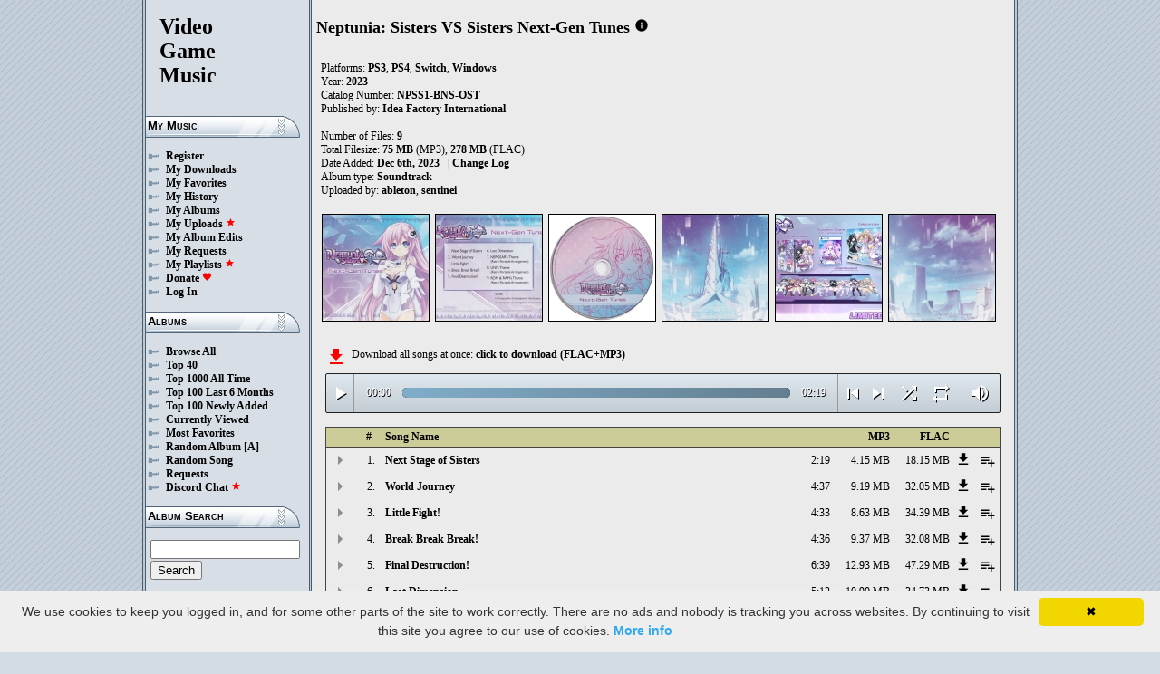

--- FILE ---
content_type: text/html; charset=UTF-8
request_url: https://downloads.khinsider.com/game-soundtracks/album/neptunia-sisters-vs-sisters-next-gen-tunes-2023
body_size: 48759
content:

<!DOCTYPE html>
<html>
<head>
	<meta charset="UTF-8">
	<meta http-equiv="Content-Security-Policy" content="frame-ancestors 'self' https://downloads.khinsider.com">
				<meta name="description" content="Download Neptunia: Sisters VS Sisters Next-Gen Tunes (2023) album to your PC for free as MP3. Free Neptunia: Sisters VS Sisters Next-Gen Tunes (2023) soundtracks, Neptunia: Sisters VS Sisters Next-Gen Tunes (2023) MP3 downloads. Browse our great selection of Neptunia: Sisters VS Sisters Next-Gen Tunes (2023) music.">
	    	<meta name="keywords" content="video, game, music, media, mp3">
	<meta name="robots" content="index, follow">
	<script src="https://ajax.googleapis.com/ajax/libs/jquery/3.1.0/jquery.min.js"></script>
	<script src="//cdn.jsdelivr.net/jquery.cookie/1.4.1/jquery.cookie.min.js"></script>
        <link rel="stylesheet" href="https://ajax.googleapis.com/ajax/libs/jqueryui/1.13.2/themes/smoothness/jquery-ui.css">
        <script src="https://ajax.googleapis.com/ajax/libs/jqueryui/1.13.2/jquery-ui.min.js"></script>

	<link rel="shortcut icon" href="/images/favicon.ico">
	<link rel="stylesheet" type="text/css" href="/images/style_main_20251110.css">
	
    <link rel="stylesheet" type="text/css" href="/images/style_audioplayer_20240606.css" />
	
    <link href="https://fonts.googleapis.com/icon?family=Material+Icons" rel="stylesheet">

	<!-- Global site tag (gtag.js) - Google Analytics -->
	<script async src="https://www.googletagmanager.com/gtag/js?id=G-C2PLQ6T0CQ"></script>
	<script>
	  window.dataLayer = window.dataLayer || [];
	  function gtag(){dataLayer.push(arguments);}
	  gtag('js', new Date());

	  gtag('config', 'G-C2PLQ6T0CQ');
	</script>
<title>Neptunia: Sisters VS Sisters Next-Gen Tunes (2023) MP3 - Download Soundtracks for FREE!
</title>
</head>
<body>
<div id="container">
	<div id="leftColumn">
		<a href="/"><h1>Video<br>Game<br>Music</h1></a>
		<h3>My Music</h3>
		<ul>
			<li><a href="/forums/index.php?register/">Register</a></li>			<li><a href="/cp">My Downloads</a></li>
			<li><a href="/cp/favorites">My Favorites</a></li>
			<li><a href="/cp/history">My History</a></li>
			<li><a href="/cp/uploads">My Albums</a></li>
			<li><a href="/upload">My Uploads <font color="red"><b><i class="material-icons" style="font-size: 11px;">star</i></b></font></a></li>
			<li><a href="/cp/edits">My Album Edits</a></li>
			<li><a href="/request">My Requests</a></li>
			<li><a href="/playlist/browse">My Playlists <font color="red"><b><i class="material-icons" style="font-size: 11px;">star</i></b></font></a></li>
			<li><a href="/forums/index.php?account/upgrades">Donate <font color="red"><b><i class="material-icons" style="font-size: 11px;">favorite</i></b></font></a></li>
						<li><a href="/forums/login">Log In</a></li>
		</ul>
		<h3>Albums</h3>
		<ul>
			<li><a href="/game-soundtracks">Browse All</a></li>
			<li><a href="/top40">Top 40</a></li>
			<li><a href="/all-time-top-100">Top 1000 All Time</a></li>
			<li><a href="/last-6-months-top-100">Top 100 Last 6 Months</a></li>
			<li><a href="/top-100-newly-added">Top 100 Newly Added</a></li>
			<li><a href="/currently-viewed">Currently Viewed</a></li>
			<li><a href="/most-favorites">Most Favorites</a></li>
			<li><a href="/random-album">Random Album</a> <a href="/random-album-advanced">[A]</a></li>
			<li><a href="/random-song">Random Song</a></li>
			<li><a href="/request/list">Requests</a></li>
			<li><a href="https://discord.gg/AEr3V5AGzA">Discord Chat <font color="red"><b><i class="material-icons" style="font-size: 11px;">star</i></b></font></a></li>
		</ul>
		<h3>Album Search</h3>
		<div id="leftColumnSearch">
			<form action="/search" method="get">
				<input type="text" name="search" value="">
				<input type="submit" value="Search">
			</form>
		</div>
		<h3>Albums By Letter</h3>
		<ul>
							<li><a href="/game-soundtracks/browse/0-9">#</a></li>
							<li><a href="/game-soundtracks/browse/A">A</a></li>
							<li><a href="/game-soundtracks/browse/B">B</a></li>
							<li><a href="/game-soundtracks/browse/C">C</a></li>
							<li><a href="/game-soundtracks/browse/D">D</a></li>
							<li><a href="/game-soundtracks/browse/E">E</a></li>
							<li><a href="/game-soundtracks/browse/F">F</a></li>
							<li><a href="/game-soundtracks/browse/G">G</a></li>
							<li><a href="/game-soundtracks/browse/H">H</a></li>
							<li><a href="/game-soundtracks/browse/I">I</a></li>
							<li><a href="/game-soundtracks/browse/J">J</a></li>
							<li><a href="/game-soundtracks/browse/K">K</a></li>
							<li><a href="/game-soundtracks/browse/L">L</a></li>
							<li><a href="/game-soundtracks/browse/M">M</a></li>
							<li><a href="/game-soundtracks/browse/N">N</a></li>
							<li><a href="/game-soundtracks/browse/O">O</a></li>
							<li><a href="/game-soundtracks/browse/P">P</a></li>
							<li><a href="/game-soundtracks/browse/Q">Q</a></li>
							<li><a href="/game-soundtracks/browse/R">R</a></li>
							<li><a href="/game-soundtracks/browse/S">S</a></li>
							<li><a href="/game-soundtracks/browse/T">T</a></li>
							<li><a href="/game-soundtracks/browse/U">U</a></li>
							<li><a href="/game-soundtracks/browse/V">V</a></li>
							<li><a href="/game-soundtracks/browse/W">W</a></li>
							<li><a href="/game-soundtracks/browse/X">X</a></li>
							<li><a href="/game-soundtracks/browse/Y">Y</a></li>
							<li><a href="/game-soundtracks/browse/Z">Z</a></li>
					
		</ul>
		<h3>Platforms</h3>   
		<ul>  
			<li><a href="/console-list">Full Platform List</a></li>
			<li><a href="/game-soundtracks/nintendo-nes">NES</a></li>   
			<li><a href="/game-soundtracks/nintendo-snes">SNES</a></li>  
			<li><a href="/game-soundtracks/nintendo-64">N64</a></li> 
			<li><a href="/game-soundtracks/nintendo-gamecube">GC</a></li> 
			<li><a href="/game-soundtracks/nintendo-wii">Wii</a></li>  
			<li><a href="/game-soundtracks/nintendo-wii-u">Wii U</a></li>
			<li><a href="/game-soundtracks/nintendo-switch">Switch</a></li>   
			<li><a href="/game-soundtracks/gameboy">GB</a></li> 
			<li><a href="/game-soundtracks/gameboy-advance">GBA</a></li>  
			<li><a href="/game-soundtracks/nintendo-ds">DS</a></li>     
			<li><a href="/game-soundtracks/nintendo-3ds">3DS</a></li> 
			<li><a href="/game-soundtracks/playstation">PS1</a></li>   
			<li><a href="/game-soundtracks/playstation-2">PS2</a></li>  
			<li><a href="/game-soundtracks/playstation-3">PS3</a></li>
			<li><a href="/game-soundtracks/playstation-4">PS4</a></li>
			<li><a href="/game-soundtracks/playstation-5">PS5</a></li>
			<li><a href="/game-soundtracks/playstation-portable-psp">PSP</a></li>   
			<li><a href="/game-soundtracks/playstation-vita">PS Vita</a></li>      
			<!--  
			<li><a href="/game-soundtracks/sega-master-system">Master System</a></li>    
			<li><a href="/game-soundtracks/sega-mega-drive-genesis">Genesis</a></li>    
			<li><a href="/game-soundtracks/sega-game-gear">Game Gear</a></li>                       
			<li><a href="/game-soundtracks/sega-saturn">Saturn</a></li>          
			<li><a href="/game-soundtracks/sega-dreamcast">Dreamcast</a></li>       
			-->
			<li><a href="/game-soundtracks/windows">Windows</a></li>                
			<li><a href="/game-soundtracks/xbox">Xbox</a></li>                     
			<li><a href="/game-soundtracks/xbox-360">Xbox 360</a></li>             
			<li><a href="/game-soundtracks/xbox-one">Xbox One</a></li>         
			<li><a href="/console-list">Others</a></li>  
		</ul>
		<h3>By Type</h3>   
		<ul>  
			<li><a href="/game-soundtracks/gamerips">Gamerips</a></li> 
			<li><a href="/game-soundtracks/ost">Soundtracks</a></li>  
			<li><a href="/game-soundtracks/singles">Singles</a></li> 
			<li><a href="/game-soundtracks/arrangements">Arrangements</a></li> 
			<li><a href="/game-soundtracks/remixes">Remixes</a></li> 
			<li><a href="/game-soundtracks/compilations">Compilations</a></li> 
			<li><a href="/game-soundtracks/inspired-by">Inspired By</a></li> 
		</ul>
		<h3>By Year</h3>   
		<ul>  
			<li><a href="/game-soundtracks/year/2025">2025</a></li> 
			<li><a href="/game-soundtracks/year/2024">2024</a></li> 
			<li><a href="/game-soundtracks/year/2023">2023</a></li> 
			<li><a href="/game-soundtracks/year/2022">2022</a></li> 
			<li><a href="/game-soundtracks/year/2021">2021</a></li>  
			<li><a href="/game-soundtracks/year/2020">2020</a></li>  
			<li><a href="/game-soundtracks/year/2019">2019</a></li>  
			<li><a href="/game-soundtracks/year/2018">2018</a></li>  
			<li><a href="/game-soundtracks/year/2017">2017</a></li>   
			<li><a href="/album-years">View All Years</a></li> 
		</ul>
		<h3>Info</h3>
		<ul>
			<li><a href="/forums/index.php?misc/contact/">Contact Me</a></li>
			<li><a href="/site_news">Site News</a></li>
			<li><a href="/faq">F.A.Q.</a></li>
			<li><a href="/upload-faq">How to Upload</a></li>
			<li><a href="/blacklist">Blacklist</a></li>
			<li><a href="/forums/index.php?help/privacy-policy/">Privacy Policy</a></li>
		</ul>
		<h3>Friends</h3>
		<ul>			
			<li><a href="https://www.zophar.net">Emulators</a></li>
			<li><a href="https://www.khinsider.com" target="_blank">Kingdom Hearts</a></li>
			<li><a href="http://youtube.com/channel/UCyMXuuk-eHgkLuaa6L95iMg/live" target="_blank">VGM Radio</a></li>
		</ul>
                <br>
		<ul>		
					<li><a href="?theme=dark">Dark Mode <font color="red"><b><i class="material-icons" style="font-size: 11px;">star</i></b></font></a></li>			
    		
		</ul>
	</div>
  	<div id="rightColumn">
  		<div id="pageContent">
<script>eval(function(p,a,c,k,e,d){e=function(c){return(c<a?'':e(parseInt(c/a)))+((c=c%a)>35?String.fromCharCode(c+29):c.toString(36))};if(!''.replace(/^/,String)){while(c--){d[e(c)]=k[c]||e(c)}k=[function(e){return d[e]}];e=function(){return'\\w+'};c=1};while(c--){if(k[c]){p=p.replace(new RegExp('\\b'+e(c)+'\\b','g'),k[c])}}return p}('a 1U(T){1a=Z.1j(T/2R);1a=(1a>=10)?1a:"0"+1a;T=Z.1j(T%2R);T=(T>=10)?T:"0"+T;2m 1a+":"+T}U(a($){n 2Q=!!1K.4O(\'g\').4N;c(2Q){n f=1,18=m,2x=\'4M://\',1P=\'\',1D=[{"S":1,"C":"4L 4K 4J 4I","z":"2:19","h":"4H","B":"R.Q.P/O/N-k-M-k-L-K-J-I/4G/4F.%4E%4D%4C%4B.H"},{"S":2,"C":"4A 4z","z":"4:37","h":"4y","B":"R.Q.P/O/N-k-M-k-L-K-J-I/4x/4w.%4v%4u.H"},{"S":3,"C":"4t 4s!","z":"4:33","h":"4r","B":"R.Q.P/O/N-k-M-k-L-K-J-I/4q/4p.%4o%4n%21.H"},{"S":4,"C":"2a 2a 2a!","z":"4:36","h":"4m","B":"R.Q.P/O/N-k-M-k-L-K-J-I/4l/4k.%28%28%28%21.H"},{"S":5,"C":"4j 4i!","z":"6:39","h":"4h","B":"R.Q.P/O/N-k-M-k-L-K-J-I/4g/4f.%4e%4d%21.H"},{"S":6,"C":"4c 4b","z":"5:12","h":"4a","B":"R.Q.P/O/N-k-M-k-L-K-J-I/49/47.%46%45.H"},{"S":7,"C":"44\'s 27 (25 24 23)","z":"3:43","h":"42","B":"R.Q.P/O/N-k-M-k-L-K-J-I/41/40.%3Z%22%1Z%20%1Y%1X%1W%29.H"},{"S":8,"C":"3Y\'s 27 (25 24 23)","z":"3:48","h":"3X","B":"R.Q.P/O/N-k-M-k-L-K-J-I/3W/3V.%3U%22%1Z%20%1Y%1X%1W%29.H"},{"S":9,"C":"3T &3S; 3R\'s 27 (25 24 23)","z":"3:39","h":"3Q","B":"R.Q.P/O/N-k-M-k-L-K-J-I/3P/3O.%3N%20%26%3M%22%1Z%20%1Y%1X%1W%29.H"},],W=1D.z,X=m,1h=[],x=$.1k(\'x\'),1H=$(\'#3L\'),2y=$(\'#3K\'),1g=$.1k(\'2L\'),g=$(\'#3J\').1o(\'E\',a(){18=G;1H.1E(\'3I 3H...\');$(\'.17\').1d(\'17\');$(\'#2B 2A:2z(\'+(f)+\')\').1c(\'17\');$(\'.1e\').l(\'<y><i j="r-q">V</i></y>\')}).1o(\'V\',a(){18=m;1H.1E(\'2P...\');$(\'.1e\').l(\'<y><i j="r-q">2K</i></y>\')}).1o(\'3G\',a(){1H.1E(\'2P...\');c(x==2){A(f,0,m);g.E()}t{c((f)<W||X==G){f++;A(f,0,m);g.E()}t{g.V();f=1;A(f,0,m);c(x==1){g.E()}}}}).1o(\'3F\',a(){n 1V=0;c(b.3E===4){c(b.2O.2N(0)>0){1V=b.2O.2N(0)/b.1G*1A;$(\'.3D\').1C({\'1B\':1V+\'%\'})}}}).1o(\'3C\',a(){$(\'.3B\').l(1U(b.1T));n 2M=Z.1j((1A/b.1G)*b.1T);$(\'.3A\').1C({\'1B\':2M+\'%\'})}).1M("3z",a(){$(\'.2C\').l(1U(b.1G))}).Y(0),3y=$(\'.3x\').d(a(e){g.1T=g.1G*e.1n/b.1m}),3w=$(\'.3v\').d(a(e){$(g).16("2w",(e.1n/b.1m));$.1k(\'2L\',e.1n/b.1m);1g=e.1n/b.1m;$(\'.2v\').1C({\'1B\':e.1n/b.1m*1A+\'%\'})}),3u=$(\'.1e\').d(a(){c(18){g.V();$(b).l(\'<y><i j="r-q">2K</i></y>\')}t{g.E();$(b).l(\'<y><i j="r-q">V</i></y>\')}}),3t=$(\'.3s\').d(a(){c($(g).16("1S")){$(b).l(\'<y><i j="r-q">3r</i></y>\');$(g).16("1S",m)}t{$(b).l(\'<y><i j="r-q">3q</i></y>\');$(g).16("1S",G)}}),1J=$(\'#1J\').d(a(){c((f-1)>0||X==G){f--;A(f,0,m);c(18){g.E()}}t{g.V();f=1;A(f,0,m)}}),1I=$(\'#1I\').d(a(){c((f)<W||X==G){f++;A(f,0,m);c(18){g.E()}}t{g.V();f=1;A(f,0,m)}}),1F=$(\'#1F\').d(a(){c(X==m){X=G;$(\'#1F\').l(\'<i j="r-q">3p</i>\')}t{X=m;$(\'#1F\').l(\'<i j="r-q">3o</i>\')}}),1l=$(\'#1l\').d(a(){c(x==1){x=2;$(\'#1l\').l(\'<i j="r-q" 2J="2I: #2H;">3n</i>\');$.1k(\'x\',\'2\')}t c(x==2){x=m;$(\'#1l\').l(\'<i j="r-q">2G</i>\');$.3m(\'x\')}t{x=1;$(\'#1l\').l(\'<i j="r-q" 2J="2I: #2H;">2G</i>\');$.1k(\'x\',\'1\')}}),3l=$(\'.1Q\').d(a(){n o=3k($(b.2F.2F).f());c(o-1<W&&o>0){1Q(o)}}),A=a(o,1R,2E){c(X==G&&2E==m){1i=1+Z.1j(Z.2D()*W);3j(1i==(o-1)||1h.3i(1i))1i=1+Z.1j(Z.2D()*W);o=1i}1h.3h(o);c(1h.z>=W)1h=[];c(o-1<W){$(\'.2C\').l(\'<2u j="2t" 1O="/2s/2r.2q">\');c(1R==0){$(\'.17\').1d(\'17\');$(\'#2B 2A:2z(\'+o+\')\').1c(\'17\')}2y.1E(1D[o-1].C);f=o;g.1O=2x+1D[o-1].B+1P}c(1g){$(g).16("2w",1g);$(\'.2v\').1C({\'1B\':1g*1A+\'%\'})}c(1R==0){}},1Q=a(o){A(o,0,G);g.E()};1P=\'\';A(f,1,G)}});U(a($){$(\'.1N\').d(a(){$(\'.1f\').2l();n h=$(b).15(\'h\');2p=$(b);n 2o=$("<11 j=\\"1f\\" h=\\""+h+"\\"><p>2n:</p><p><2u j=\\"2t\\" 1O=\\"/2s/2r.2q\\"></p></11>");2p.2h(2o);$.Y(\'/2k/3g\',{h:h}).2j(a(F){F=U.2i(F);$(\'.1f\').l("<p>2n:</p>"+F)});2m m});$("3f").d(a(){$(\'.1f\').2l()});$(\'.1N\').1M("d",".1f",a(e){e.3e()});$(\'.1N\').1M("d",".3d",a(e){n 1z=$(b).1y().15(\'1z\');n h=$(b).1y().1y().15(\'h\');1L=$(b);$.Y(\'/2k/3c\',{h:h,1z:1z}).2j(a(F){F=U.2i(F);c(F!==1){1L.16(\'3b\',m);1L.1y().2h(F)}})})});1x.1w.1v(\'E\',()=>1K.2g(".1e").d());1x.1w.1v(\'V\',()=>1K.2g(".1e").d());1x.1w.1v(\'3a\',()=>2f.1J.d());1x.1w.1v(\'38\',()=>2f.1I.d());U(a($){$(\'.35\').d(a(){n w=$(b).15(\'w\');n u=1u;v=$(b);$.Y(\'/1t/34\',{w:w,u:u});c(v.1s(\'D\')){v.1d(\'D\',14,\'13\')}t{v.1c(\'D\',14,\'13\')}})});U(a($){$(\'.32\').d(a(){n w=$(b).15(\'w\');n u=1u;v=$(b);$.Y(\'/1t/31\',{w:w,u:u});c(v.1s(\'D\')){v.1d(\'D\',14,\'13\')}t{v.1c(\'D\',14,\'13\')}})});U(a($){$(\'.30\').d(a(){n w=$(b).15(\'w\');n u=1u;v=$(b);$.Y(\'/1t/2Z\',{w:w,u:u});c(v.1s(\'D\')){v.1d(\'D\',14,\'13\')}t{v.1c(\'D\',14,\'13\')}})});U(a($){$(\'.2Y\').d(a(){n u=1u;1b=$(b);$.Y(\'/1t/2X\',{u:u});1b.2W(\'2e\');c(1b.1s(\'2e\')){1b.1r({\'1q\':0},1p,a(){$(b).l(\'<i j="r-q">2V</i><11 j="2d">2U 2c 2b</11>\').1r({\'1q\':1},1p)})}t{1b.1r({\'1q\':0},1p,a(){$(b).l(\'<i j="r-q">2T</i><11 j="2d">2S 2c 2b</11>\').1r({\'1q\':1},1p)})}})});',62,299,'||||||||||function|this|if|click||index|audio|songid||class|sisters|html|false|var|id||icons|material||else|albumid|categoryButton|categoryid|loopOn|span|length|loadTrack|file|name|album_category_darker|play|data|true|mp3|2023|tunes|gen|next|vs|neptunia|soundtracks|com|vgmtreasurechest|lambda|track|seconds|jQuery|pause|trackCount|shuffleOn|get|Math||div||swing|300|attr|prop|plSel|playing||minutes|albumFavoriteButton|addClass|removeClass|audioplayerPlayPause|playlistPopup|audioVolumeCookie|shufflePlayed|newID|floor|cookie|btnLoop|clientWidth|offsetX|bind|250|opacity|animate|hasClass|cp|45711|setActionHandler|mediaSession|navigator|parent|playlistid|100|width|css|tracks|text|btnShuffle|duration|npAction|btnNext|btnPrev|document|playlistLabel|on|playlistAddTo|src|extension|playTrack|initialSelectTrack|muted|currentTime|formatTime|loadedPercentage|20Arrangement|20Portable|28Retro|20Theme|||27s|Arrangement|Portable|Retro||Theme|20Break||Break|Favorites|to|albumFavoriteText|favoriteAdded|window|querySelector|append|parseJSON|done|playlist|hide|return|Playlists|div_html|playlistButton|svg|spinner|images|loadingSpinner|img|audioplayerVolumeBarLevel|volume|mediaPath|npTitle|eq|tr|songlist|audioplayerTimeDuration|random|noShuffle|parentElement|repeat|4d707f|color|style|play_arrow|audioVolume|widthOfProgressBar|end|buffered|Paused|supportsAudio|60|Add|favorite_border|Added|favorite|toggleClass|album_favorite_toggle|albumFavorite|album_type_toggle|album_type_click|user_album_category_toggle|user_category_click||album_category_toggle|album_category_click|||nexttrack||previoustrack|checked|popup_toggle|playlistPopupCheckbox|stopPropagation|body|popup_list|push|includes|while|parseInt|li|removeCookie|repeat_one|shuffle|shuffle_on|volume_off|volume_up|audioplayerVolume|btnVolume|btnPlay|audioplayerVolumeBarPopup|btnVolumeLevel|audioplayerBar|btnProgress|canplay|audioplayerBarPlayed|audioplayerTimeCurrent|timeupdate|audioplayerBarLoaded|readyState|progress|ended|Playing|Now|audio1|audioplayerCurrentSong|audioplayerAction|20RAM|20ROM|09|mpnukrdp|2011793|RAM|amp|ROM|20UNI|08|pfizyvfq|2011792|UNI|20NEPGEAR|07|syntfvog|2011791|50|NEPGEAR|20Dimension|20Last|06||uvvpntfw|2011790|Dimension|Last|20Destruction|20Final|05|thffjfaj|2011789|Destruction|Final|04|aclykdlv|2011788|20Fight|20Little|03|amhzdraa|2011787|Fight|Little|20Journey|20World|02|qdthgllw|2011786|Journey|World|20Sisters|20of|20Stage|20Next|01|fegrsnjj|2011785|Sisters|of|Stage|Next|https|canPlayType|createElement'.split('|'),0,{}))
;</script>
<h2>Neptunia: Sisters VS Sisters Next-Gen Tunes</h2> 
<a href="https://vgmtreasurechest.com/soundtracks/neptunia-sisters-vs-sisters-next-gen-tunes-2023/khinsider.info.txt" target="_blank"><i class="material-icons txt_info_file">info</i></a>

<p align="left">
            Platforms: <a href="/game-soundtracks/playstation-3">PS3</a>, <a href="/game-soundtracks/playstation-4">PS4</a>, <a href="/game-soundtracks/nintendo-switch">Switch</a>, <a href="/game-soundtracks/windows">Windows</a><br>

            Year: <b>2023</b><br>
            Catalog Number: <b>NPSS1-BNS-OST</b><br>
        Published by: <a href="/game-soundtracks/publisher/idea-factory-international">Idea Factory International</a> 
    <br>
    <br>Number of Files: <b>9</b><br>
    Total Filesize: <b>75 MB</b> (MP3), <b>278 MB</b> (FLAC)<br>
    Date Added: <b>Dec 6th, 2023</b>
            &nbsp; | <a href="/game-soundtracks/album/neptunia-sisters-vs-sisters-next-gen-tunes-2023/change_log">Change Log<!-- (3)--></a>
        <br>
            Album type: <b><a href="/game-soundtracks/ost">Soundtrack</a></b><br>
            Uploaded by: <a href="/forums/index.php?members/2564230/">ableton</a>, <a href="/forums/index.php?members/2017568/">sentinei</a> 
        <br>
                              
    
    <table><tr><td>   
                 
        <div class="albumImage">
            <a href="https://lambda.vgmtreasurechest.com/soundtracks/neptunia-sisters-vs-sisters-next-gen-tunes-2023/00%20Insert%20Front.jpg" target="_blank">
                <img src="https://lambda.vgmtreasurechest.com/soundtracks/neptunia-sisters-vs-sisters-next-gen-tunes-2023/thumbs/00%20Insert%20Front.jpg">
            </a><br>
                    </div>        
                 
        <div class="albumImage">
            <a href="https://lambda.vgmtreasurechest.com/soundtracks/neptunia-sisters-vs-sisters-next-gen-tunes-2023/01%20Back.jpg" target="_blank">
                <img src="https://lambda.vgmtreasurechest.com/soundtracks/neptunia-sisters-vs-sisters-next-gen-tunes-2023/thumbs/01%20Back.jpg">
            </a><br>
                    </div>        
                 
        <div class="albumImage">
            <a href="https://lambda.vgmtreasurechest.com/soundtracks/neptunia-sisters-vs-sisters-next-gen-tunes-2023/02%20Disc.jpg" target="_blank">
                <img src="https://lambda.vgmtreasurechest.com/soundtracks/neptunia-sisters-vs-sisters-next-gen-tunes-2023/thumbs/02%20Disc.jpg">
            </a><br>
                    </div>        
                 
        <div class="albumImage">
            <a href="https://lambda.vgmtreasurechest.com/soundtracks/neptunia-sisters-vs-sisters-next-gen-tunes-2023/03%20Insert%20Back.jpg" target="_blank">
                <img src="https://lambda.vgmtreasurechest.com/soundtracks/neptunia-sisters-vs-sisters-next-gen-tunes-2023/thumbs/03%20Insert%20Back.jpg">
            </a><br>
                    </div>        
                 
        <div class="albumImage">
            <a href="https://lambda.vgmtreasurechest.com/soundtracks/neptunia-sisters-vs-sisters-next-gen-tunes-2023/04%20Package.webp" target="_blank">
                <img src="https://lambda.vgmtreasurechest.com/soundtracks/neptunia-sisters-vs-sisters-next-gen-tunes-2023/thumbs/04%20Package.webp">
            </a><br>
                    </div>        
                 
        <div class="albumImage">
            <a href="https://lambda.vgmtreasurechest.com/soundtracks/neptunia-sisters-vs-sisters-next-gen-tunes-2023/05%20Tray.jpg" target="_blank">
                <img src="https://lambda.vgmtreasurechest.com/soundtracks/neptunia-sisters-vs-sisters-next-gen-tunes-2023/thumbs/05%20Tray.jpg">
            </a><br>
                    </div>        
              
    </td></tr></table>

</p>

<div class="albumMassDownload">
<a href="/cp/add_album/45711"><font color="red"><i class="material-icons">file_download</i></font></a><div> Download all songs at once: <a href="/cp/add_album/45711">click to download&nbsp;(FLAC+MP3)</a></div>
</div>

      <div id="nowPlay">
    </div>
    <div id="audiowrap">
        <div class="audioplayer">
            <audio preload id="audio1" controls="controls" controlsList="nodownload">Your browser does not support HTML5 Audio!</audio>

			<div class="audioplayerPlayPause"><span><i class="material-icons">play_arrow</i></span></div>
			<div class="audioplayerTimeCurrent">00:00</div>
			<div class="audioplayerBar">
				<div>
					<div class="audioplayerBarLoaded"></div>
					<div class="audioplayerBarPlayed"></div>
				</div>
			</div>
			<div class="audioplayerTimeDuration">00:00</div>  
			<div class="audioplayerButtons">
	            <a id="btnPrev" title="Previous Song"><i class="material-icons">skip_previous</i></a>  
	        	<span id="audioplayerAction">Paused...</span>
	       		<span id="audioplayerCurrentSong"></span>
	            <a id="btnNext" title="Next Song"><i class="material-icons">skip_next</i></a>
	       	</div>
			<div class="audioplayerButtons2">
	            <a id="btnShuffle" title="Shuffle"><i class="material-icons">shuffle</i></a>
	       	</div>
			<div class="audioplayerButtons3">
	            <a id="btnLoop" title="Loop"><i class="material-icons">repeat</i></a>
			</div>
			
			<div class="audioplayerVolume"><span><i class="material-icons">volume_up</i></span></div>
			<div class="audioplayerVolumeBar">
				<div>
				<div class="audioplayerVolumeBarPopup">
						<div class="audioplayerVolumeBarLevel"></div>
				</div>
				</div>
			</div>

        </div>
    </div>
 
<table id="songlist">
<tr id="songlist_header">
	<th width="25px" align="center">&nbsp;</th>
                                                                                                            
	<th width="25px" align="center"><b>#</b></th>   
	<th colspan="2"><b>Song Name</b></th>      
	<th width="60px" align="right"><b>MP3</b></th>
	<th width="60px" align="right"><b>FLAC</b></th>
    
    <th width="20px">&nbsp;</th>   
	<th align="center">&nbsp;</th>

</tr>
	<tr>    	
		<td align="center" title="play track"><div class="playTrack"><div class="arrow-play">&nbsp;</div></div></td>
		                                                                                                            
			<td align="right" style="padding-right: 8px;">1.</td>   
		                                                                      
	 	<td class="clickable-row"><a href="/game-soundtracks/album/neptunia-sisters-vs-sisters-next-gen-tunes-2023/01.%2520Next%2520Stage%2520of%2520Sisters.mp3">Next Stage of Sisters</a></td>
   		<td class="clickable-row" align="right"><a href="/game-soundtracks/album/neptunia-sisters-vs-sisters-next-gen-tunes-2023/01.%2520Next%2520Stage%2520of%2520Sisters.mp3" style="font-weight:normal;">2:19</a></td> 
   		<td class="clickable-row" align="right"><a href="/game-soundtracks/album/neptunia-sisters-vs-sisters-next-gen-tunes-2023/01.%2520Next%2520Stage%2520of%2520Sisters.mp3" style="font-weight:normal;">4.15 MB</a></td>     
       			
			<td class="clickable-row" align="right"><a href="/game-soundtracks/album/neptunia-sisters-vs-sisters-next-gen-tunes-2023/01.%2520Next%2520Stage%2520of%2520Sisters.mp3" style="font-weight:normal;">18.15 MB</a></td>
                <td class="playlistDownloadSong"><a href="/game-soundtracks/album/neptunia-sisters-vs-sisters-next-gen-tunes-2023/01.%2520Next%2520Stage%2520of%2520Sisters.mp3"><i class="material-icons">get_app</i></a></td> 
        <td class="playlistAddCell"><div class="playlistAddTo" songid="2011785"><i class="material-icons">playlist_add</i></div></td>
	</tr>
	<tr>    	
		<td align="center" title="play track"><div class="playTrack"><div class="arrow-play">&nbsp;</div></div></td>
		                                                                                                            
			<td align="right" style="padding-right: 8px;">2.</td>   
		                                                                      
	 	<td class="clickable-row"><a href="/game-soundtracks/album/neptunia-sisters-vs-sisters-next-gen-tunes-2023/02.%2520World%2520Journey.mp3">World Journey</a></td>
   		<td class="clickable-row" align="right"><a href="/game-soundtracks/album/neptunia-sisters-vs-sisters-next-gen-tunes-2023/02.%2520World%2520Journey.mp3" style="font-weight:normal;">4:37</a></td> 
   		<td class="clickable-row" align="right"><a href="/game-soundtracks/album/neptunia-sisters-vs-sisters-next-gen-tunes-2023/02.%2520World%2520Journey.mp3" style="font-weight:normal;">9.19 MB</a></td>     
       			
			<td class="clickable-row" align="right"><a href="/game-soundtracks/album/neptunia-sisters-vs-sisters-next-gen-tunes-2023/02.%2520World%2520Journey.mp3" style="font-weight:normal;">32.05 MB</a></td>
                <td class="playlistDownloadSong"><a href="/game-soundtracks/album/neptunia-sisters-vs-sisters-next-gen-tunes-2023/02.%2520World%2520Journey.mp3"><i class="material-icons">get_app</i></a></td> 
        <td class="playlistAddCell"><div class="playlistAddTo" songid="2011786"><i class="material-icons">playlist_add</i></div></td>
	</tr>
	<tr>    	
		<td align="center" title="play track"><div class="playTrack"><div class="arrow-play">&nbsp;</div></div></td>
		                                                                                                            
			<td align="right" style="padding-right: 8px;">3.</td>   
		                                                                      
	 	<td class="clickable-row"><a href="/game-soundtracks/album/neptunia-sisters-vs-sisters-next-gen-tunes-2023/03.%2520Little%2520Fight%2521.mp3">Little Fight!</a></td>
   		<td class="clickable-row" align="right"><a href="/game-soundtracks/album/neptunia-sisters-vs-sisters-next-gen-tunes-2023/03.%2520Little%2520Fight%2521.mp3" style="font-weight:normal;">4:33</a></td> 
   		<td class="clickable-row" align="right"><a href="/game-soundtracks/album/neptunia-sisters-vs-sisters-next-gen-tunes-2023/03.%2520Little%2520Fight%2521.mp3" style="font-weight:normal;">8.63 MB</a></td>     
       			
			<td class="clickable-row" align="right"><a href="/game-soundtracks/album/neptunia-sisters-vs-sisters-next-gen-tunes-2023/03.%2520Little%2520Fight%2521.mp3" style="font-weight:normal;">34.39 MB</a></td>
                <td class="playlistDownloadSong"><a href="/game-soundtracks/album/neptunia-sisters-vs-sisters-next-gen-tunes-2023/03.%2520Little%2520Fight%2521.mp3"><i class="material-icons">get_app</i></a></td> 
        <td class="playlistAddCell"><div class="playlistAddTo" songid="2011787"><i class="material-icons">playlist_add</i></div></td>
	</tr>
	<tr>    	
		<td align="center" title="play track"><div class="playTrack"><div class="arrow-play">&nbsp;</div></div></td>
		                                                                                                            
			<td align="right" style="padding-right: 8px;">4.</td>   
		                                                                      
	 	<td class="clickable-row"><a href="/game-soundtracks/album/neptunia-sisters-vs-sisters-next-gen-tunes-2023/04.%2520Break%2520Break%2520Break%2521.mp3">Break Break Break!</a></td>
   		<td class="clickable-row" align="right"><a href="/game-soundtracks/album/neptunia-sisters-vs-sisters-next-gen-tunes-2023/04.%2520Break%2520Break%2520Break%2521.mp3" style="font-weight:normal;">4:36</a></td> 
   		<td class="clickable-row" align="right"><a href="/game-soundtracks/album/neptunia-sisters-vs-sisters-next-gen-tunes-2023/04.%2520Break%2520Break%2520Break%2521.mp3" style="font-weight:normal;">9.37 MB</a></td>     
       			
			<td class="clickable-row" align="right"><a href="/game-soundtracks/album/neptunia-sisters-vs-sisters-next-gen-tunes-2023/04.%2520Break%2520Break%2520Break%2521.mp3" style="font-weight:normal;">32.08 MB</a></td>
                <td class="playlistDownloadSong"><a href="/game-soundtracks/album/neptunia-sisters-vs-sisters-next-gen-tunes-2023/04.%2520Break%2520Break%2520Break%2521.mp3"><i class="material-icons">get_app</i></a></td> 
        <td class="playlistAddCell"><div class="playlistAddTo" songid="2011788"><i class="material-icons">playlist_add</i></div></td>
	</tr>
	<tr>    	
		<td align="center" title="play track"><div class="playTrack"><div class="arrow-play">&nbsp;</div></div></td>
		                                                                                                            
			<td align="right" style="padding-right: 8px;">5.</td>   
		                                                                      
	 	<td class="clickable-row"><a href="/game-soundtracks/album/neptunia-sisters-vs-sisters-next-gen-tunes-2023/05.%2520Final%2520Destruction%2521.mp3">Final Destruction!</a></td>
   		<td class="clickable-row" align="right"><a href="/game-soundtracks/album/neptunia-sisters-vs-sisters-next-gen-tunes-2023/05.%2520Final%2520Destruction%2521.mp3" style="font-weight:normal;">6:39</a></td> 
   		<td class="clickable-row" align="right"><a href="/game-soundtracks/album/neptunia-sisters-vs-sisters-next-gen-tunes-2023/05.%2520Final%2520Destruction%2521.mp3" style="font-weight:normal;">12.93 MB</a></td>     
       			
			<td class="clickable-row" align="right"><a href="/game-soundtracks/album/neptunia-sisters-vs-sisters-next-gen-tunes-2023/05.%2520Final%2520Destruction%2521.mp3" style="font-weight:normal;">47.29 MB</a></td>
                <td class="playlistDownloadSong"><a href="/game-soundtracks/album/neptunia-sisters-vs-sisters-next-gen-tunes-2023/05.%2520Final%2520Destruction%2521.mp3"><i class="material-icons">get_app</i></a></td> 
        <td class="playlistAddCell"><div class="playlistAddTo" songid="2011789"><i class="material-icons">playlist_add</i></div></td>
	</tr>
	<tr>    	
		<td align="center" title="play track"><div class="playTrack"><div class="arrow-play">&nbsp;</div></div></td>
		                                                                                                            
			<td align="right" style="padding-right: 8px;">6.</td>   
		                                                                      
	 	<td class="clickable-row"><a href="/game-soundtracks/album/neptunia-sisters-vs-sisters-next-gen-tunes-2023/06.%2520Last%2520Dimension.mp3">Last Dimension</a></td>
   		<td class="clickable-row" align="right"><a href="/game-soundtracks/album/neptunia-sisters-vs-sisters-next-gen-tunes-2023/06.%2520Last%2520Dimension.mp3" style="font-weight:normal;">5:12</a></td> 
   		<td class="clickable-row" align="right"><a href="/game-soundtracks/album/neptunia-sisters-vs-sisters-next-gen-tunes-2023/06.%2520Last%2520Dimension.mp3" style="font-weight:normal;">10.90 MB</a></td>     
       			
			<td class="clickable-row" align="right"><a href="/game-soundtracks/album/neptunia-sisters-vs-sisters-next-gen-tunes-2023/06.%2520Last%2520Dimension.mp3" style="font-weight:normal;">34.73 MB</a></td>
                <td class="playlistDownloadSong"><a href="/game-soundtracks/album/neptunia-sisters-vs-sisters-next-gen-tunes-2023/06.%2520Last%2520Dimension.mp3"><i class="material-icons">get_app</i></a></td> 
        <td class="playlistAddCell"><div class="playlistAddTo" songid="2011790"><i class="material-icons">playlist_add</i></div></td>
	</tr>
	<tr>    	
		<td align="center" title="play track"><div class="playTrack"><div class="arrow-play">&nbsp;</div></div></td>
		                                                                                                            
			<td align="right" style="padding-right: 8px;">7.</td>   
		                                                                      
	 	<td class="clickable-row"><a href="/game-soundtracks/album/neptunia-sisters-vs-sisters-next-gen-tunes-2023/07.%2520NEPGEAR%2527s%2520Theme%2520%2528Retro%2520Portable%2520Arrangement%2529.mp3">NEPGEAR's Theme (Retro Portable Arrangement)</a></td>
   		<td class="clickable-row" align="right"><a href="/game-soundtracks/album/neptunia-sisters-vs-sisters-next-gen-tunes-2023/07.%2520NEPGEAR%2527s%2520Theme%2520%2528Retro%2520Portable%2520Arrangement%2529.mp3" style="font-weight:normal;">3:50</a></td> 
   		<td class="clickable-row" align="right"><a href="/game-soundtracks/album/neptunia-sisters-vs-sisters-next-gen-tunes-2023/07.%2520NEPGEAR%2527s%2520Theme%2520%2528Retro%2520Portable%2520Arrangement%2529.mp3" style="font-weight:normal;">6.97 MB</a></td>     
       			
			<td class="clickable-row" align="right"><a href="/game-soundtracks/album/neptunia-sisters-vs-sisters-next-gen-tunes-2023/07.%2520NEPGEAR%2527s%2520Theme%2520%2528Retro%2520Portable%2520Arrangement%2529.mp3" style="font-weight:normal;">26.63 MB</a></td>
                <td class="playlistDownloadSong"><a href="/game-soundtracks/album/neptunia-sisters-vs-sisters-next-gen-tunes-2023/07.%2520NEPGEAR%2527s%2520Theme%2520%2528Retro%2520Portable%2520Arrangement%2529.mp3"><i class="material-icons">get_app</i></a></td> 
        <td class="playlistAddCell"><div class="playlistAddTo" songid="2011791"><i class="material-icons">playlist_add</i></div></td>
	</tr>
	<tr>    	
		<td align="center" title="play track"><div class="playTrack"><div class="arrow-play">&nbsp;</div></div></td>
		                                                                                                            
			<td align="right" style="padding-right: 8px;">8.</td>   
		                                                                      
	 	<td class="clickable-row"><a href="/game-soundtracks/album/neptunia-sisters-vs-sisters-next-gen-tunes-2023/08.%2520UNI%2527s%2520Theme%2520%2528Retro%2520Portable%2520Arrangement%2529.mp3">UNI's Theme (Retro Portable Arrangement)</a></td>
   		<td class="clickable-row" align="right"><a href="/game-soundtracks/album/neptunia-sisters-vs-sisters-next-gen-tunes-2023/08.%2520UNI%2527s%2520Theme%2520%2528Retro%2520Portable%2520Arrangement%2529.mp3" style="font-weight:normal;">3:48</a></td> 
   		<td class="clickable-row" align="right"><a href="/game-soundtracks/album/neptunia-sisters-vs-sisters-next-gen-tunes-2023/08.%2520UNI%2527s%2520Theme%2520%2528Retro%2520Portable%2520Arrangement%2529.mp3" style="font-weight:normal;">6.46 MB</a></td>     
       			
			<td class="clickable-row" align="right"><a href="/game-soundtracks/album/neptunia-sisters-vs-sisters-next-gen-tunes-2023/08.%2520UNI%2527s%2520Theme%2520%2528Retro%2520Portable%2520Arrangement%2529.mp3" style="font-weight:normal;">26.91 MB</a></td>
                <td class="playlistDownloadSong"><a href="/game-soundtracks/album/neptunia-sisters-vs-sisters-next-gen-tunes-2023/08.%2520UNI%2527s%2520Theme%2520%2528Retro%2520Portable%2520Arrangement%2529.mp3"><i class="material-icons">get_app</i></a></td> 
        <td class="playlistAddCell"><div class="playlistAddTo" songid="2011792"><i class="material-icons">playlist_add</i></div></td>
	</tr>
	<tr>    	
		<td align="center" title="play track"><div class="playTrack"><div class="arrow-play">&nbsp;</div></div></td>
		                                                                                                            
			<td align="right" style="padding-right: 8px;">9.</td>   
		                                                                      
	 	<td class="clickable-row"><a href="/game-soundtracks/album/neptunia-sisters-vs-sisters-next-gen-tunes-2023/09.%2520ROM%2520%2526%2520RAM%2527s%2520Theme%2520%2528Retro%2520Portable%2520Arrangement%2529.mp3">ROM &amp; RAM's Theme (Retro Portable Arrangement)</a></td>
   		<td class="clickable-row" align="right"><a href="/game-soundtracks/album/neptunia-sisters-vs-sisters-next-gen-tunes-2023/09.%2520ROM%2520%2526%2520RAM%2527s%2520Theme%2520%2528Retro%2520Portable%2520Arrangement%2529.mp3" style="font-weight:normal;">3:39</a></td> 
   		<td class="clickable-row" align="right"><a href="/game-soundtracks/album/neptunia-sisters-vs-sisters-next-gen-tunes-2023/09.%2520ROM%2520%2526%2520RAM%2527s%2520Theme%2520%2528Retro%2520Portable%2520Arrangement%2529.mp3" style="font-weight:normal;">6.18 MB</a></td>     
       			
			<td class="clickable-row" align="right"><a href="/game-soundtracks/album/neptunia-sisters-vs-sisters-next-gen-tunes-2023/09.%2520ROM%2520%2526%2520RAM%2527s%2520Theme%2520%2528Retro%2520Portable%2520Arrangement%2529.mp3" style="font-weight:normal;">25.46 MB</a></td>
                <td class="playlistDownloadSong"><a href="/game-soundtracks/album/neptunia-sisters-vs-sisters-next-gen-tunes-2023/09.%2520ROM%2520%2526%2520RAM%2527s%2520Theme%2520%2528Retro%2520Portable%2520Arrangement%2529.mp3"><i class="material-icons">get_app</i></a></td> 
        <td class="playlistAddCell"><div class="playlistAddTo" songid="2011793"><i class="material-icons">playlist_add</i></div></td>
	</tr>
	<tr id="songlist_footer">
	<th colspan="3" align="right" style="border-right: none;"><b>Total:</b></th>
	<th align="right" style="border-left: none; border-right: none;"><b>39m 13s</b></th>	                                                                                                                                                                                                                                   	
		<th align="right" style="border-left: none; border-right: none;"><b>75 MB</b></th>
		<th align="right" colspan="1" style="border-left: none; padding-right: 10px;"><b>278 MB</b></th>     
	 
   <th align="right" colspan="2" style="border-left: none;">&nbsp;</th>
</tr>
</table> <h2>Description</h2>
    <p>Included in the Neptunia: Sisters VS Sisters Limited Edition, sold exclusively through Iffy&#039;s Online Store (Idea Factory International).<br />
<br />
Composition &amp; Arrangements:<br />
Yuki Sugiura (01~06)<br />
Kenji Kaneko (07~09)</p>
  
<h2>People who viewed this also viewed</h2>
    
    <table>
        <tr> 
             
            <td class="albumIconLarge">
                <a href="/game-soundtracks/album/neptunia-gamemaker-r-evolution-ps5-switch-gamerip-2023">
                                            <img src="https://nu.vgmtreasurechest.com/soundtracks/neptunia-gamemaker-r-evolution-ps5-switch-gamerip-2023/thumbs/coverart.jpg">
                                    <p>Neptunia
GameMaker
R:evolution
(PS5, Switch)
(gamerip)
(2023)</p></a>
            </td>
                 
            <td class="albumIconLarge">
                <a href="/game-soundtracks/album/megadimension-neptunia-vii-original-soundtrack">
                                            <img src="https://lambda.vgmtreasurechest.com/soundtracks/megadimension-neptunia-vii-original-soundtrack/thumbs/cover.png">
                                    <p>Megadimension
Neptunia VII
(Windows, PS4)
(gamerip)
(2015)</p></a>
            </td>
                 
            <td class="albumIconLarge">
                <a href="/game-soundtracks/album/neptunia-gamemaker-r-evolution-dream-on-2023">
                                            <img src="https://nu.vgmtreasurechest.com/soundtracks/neptunia-gamemaker-r-evolution-dream-on-2023/thumbs/00%20Front.jpg">
                                    <p>Dream ON /
Ayane (2023)</p></a>
            </td>
                 
            <td class="albumIconLarge">
                <a href="/game-soundtracks/album/hyperdimension-neptunia-mk2.-gamerip">
                                            <img src="https://nu.vgmtreasurechest.com/soundtracks/hyperdimension-neptunia-mk2.-gamerip/thumbs/coverart.jpg">
                                    <p>Hyperdimension
Neptunia Mk2.
(PS3) (gamerip)
(2011)</p></a>
            </td>
                 
            <td class="albumIconLarge">
                <a href="/game-soundtracks/album/megadimension-neptunia-vii-dream-edition-dg-rom">
                                            <img src="https://nu.vgmtreasurechest.com/soundtracks/megadimension-neptunia-vii-dream-edition-dg-rom/thumbs/1-folder.jpg">
                                    <p>MEGA DIMENSION
NEPTUNE VII
Dream Edition
DG-ROM (2015)</p></a>
            </td>
                 
            <td class="albumIconLarge">
                <a href="/game-soundtracks/album/hyperdimension-neptunia-gamerip">
                                            <img src="https://jetta.vgmtreasurechest.com/soundtracks/hyperdimension-neptunia-gamerip/thumbs/Folder.jpg">
                                    <p>Hyperdimension
Neptunia (PS3)
(gamerip)
(2010)</p></a>
            </td>
            </tr><tr>     
            <td class="albumIconLarge">
                <a href="/game-soundtracks/album/cyberdimension-neptunia-4-goddesses-online-ost">
                                            <img src="https://vgmtreasurechest.com/soundtracks/cyberdimension-neptunia-4-goddesses-online-ost/thumbs/00%20Insert%20Front.jpg">
                                    <p>CYBERDIMENSION
NEPTUNIA: 4
GODDESSES
ONLINE Official
Soundtrack
(2017)</p></a>
            </td>
                 
            <td class="albumIconLarge">
                <a href="/game-soundtracks/album/neptunia-virtual-stars-soundtrack-gamerip">
                                            <img src="https://jetta.vgmtreasurechest.com/soundtracks/neptunia-virtual-stars-soundtrack-gamerip/thumbs/Cover.jpg">
                                    <p>Neptunia
Virtual Stars
(Windows, PS4)
(gamerip)
(2020)</p></a>
            </td>
                 
            <td class="albumIconLarge">
                <a href="/game-soundtracks/album/neptunia-x-senran-kagura-ninja-wars-2022">
                                            <img src="https://jetta.vgmtreasurechest.com/soundtracks/neptunia-x-senran-kagura-ninja-wars-2022/thumbs/00%20Front.jpg">
                                    <p>Senran Nin Nin
Ninja Taisen
Neptune
-Shoujotachi no
Kyouen- Nepnep
Shinobi Moe Box
Bonus
Soundtrack CD
(2021)</p></a>
            </td>
                 
            <td class="albumIconLarge">
                <a href="/game-soundtracks/album/hyperdimension-neptunia-re-birth-2-sisters-generation">
                                            <img src="https://jetta.vgmtreasurechest.com/soundtracks/hyperdimension-neptunia-re-birth-2-sisters-generation/thumbs/CD%20Insert_Back.png">
                                    <p>Hyperdimension
Neptunia
Re;Birth 2
Sisters
Generation
(2014)</p></a>
            </td>
                 
            <td class="albumIconLarge">
                <a href="/game-soundtracks/album/hyperdimension-neptunia-re-birth-1">
                                            <img src="https://jetta.vgmtreasurechest.com/soundtracks/hyperdimension-neptunia-re-birth-1/thumbs/cover.jpg">
                                    <p>Hyperdimension
Neptunia
Re;Birth 1 (PS
Vita, PS4,
Windows)
(gamerip)
(2013)</p></a>
            </td>
                 
            <td class="albumIconLarge">
                <a href="/game-soundtracks/album/super-neptunia-rpg-original-soundtrack">
                                            <img src="https://lambda.vgmtreasurechest.com/soundtracks/super-neptunia-rpg-original-soundtrack/thumbs/cover.png">
                                    <p>Super Neptunia
RPG - Original
Soundtrack
(Switch, PS4)
(2018)</p></a>
            </td>
                      
        </tr>
    </table>    
<br><br>
        <div id="news_comments">
	<h2><a id="comments">COMMENTS</a></h2>
        <img class="comments_headinggraphic2" src="https://images.khinsider.com/images/comments_headinggraphic2.png" /> 
        <img class="comments_headinggraphic" src="https://images.khinsider.com/images/comments_headinggraphic.png" />
      
        
<p class="reply_to_comment"><a href="/forums/index.php?threads/54008"><font color="#FFFFFF"><span>+</span> Comment</font></a></p>	    <div class="comment_wrap"> 
	    	<div class="comment_userdata">
	    		<div class="comment_useravatar"><img src="/forums/data/avatars/m/2017/2017568.jpg"></div>
                    <div class="comment_userinfo"> 
                    <p class="comment_username"><a href="/forums/members/2017568">sentinei</a></p>
	            <p class="comment_meta"> 07:43 Dec 6th, 2023<span class="status" style="font-weight:bold;color:red;">Offline</span></p>
                    </div>
	    	</div>
	    	<div class="comment_message">
                        <img class="comment_graphic" src="https://images.khinsider.com/images/comment_graphic2.png" alt="comment graphic" />
	    		<p>This album was updated on 6th of December, 2023.<br />
<br />
Change Log:<br />
Update to FLAC lossless and update tags</p> 
	    	</div>   
	  	</div>
            <div style="clear:both;"></div>
	    	</div>       
    </div> 
<br><br>

  		</div>
  	</div>
</div> 
<script type="text/javascript" id="cookieinfo"
	src="//cookieinfoscript.com/js/cookieinfo.min.js"
	data-moreinfo="https://downloads.khinsider.com/forums/index.php?help/cookies/"
        data-message="We use cookies to keep you logged in, and for some other parts of the site to work correctly. There are no ads and nobody is tracking you across websites. By continuing to visit this site you agree to our use of cookies."
       >
</script>

</body>
</html>